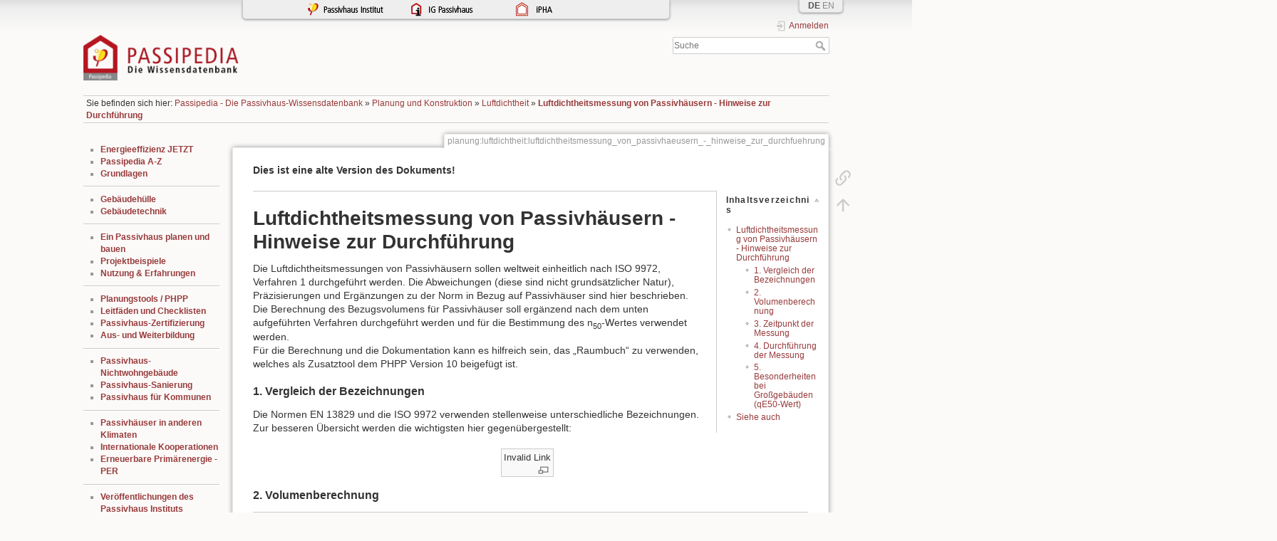

--- FILE ---
content_type: text/html; charset=utf-8
request_url: https://passipedia.de/planung/luftdichtheit/luftdichtheitsmessung_von_passivhaeusern_-_hinweise_zur_durchfuehrung?rev=1629791674
body_size: 12009
content:
<!DOCTYPE html>
<html lang="de" dir="ltr" class="no-js">
<head>
    <meta charset="utf-8" />
    <title>Luftdichtheitsmessung von Passivhäusern - Hinweise zur Durchführung [Passipedia DE]</title>
    <!-- Matomo -->
<script type="text/javascript">
  var _paq = window._paq = window._paq || [];
  /* tracker methods like "setCustomDimension" should be called before "trackPageView" */
  _paq.push(["setDomains", ["*.passipedia.de","*.passipedia.de"]]);
  _paq.push(["disableCookies"]);
  _paq.push(['trackPageView']);
  _paq.push(['enableLinkTracking']);
  (function() {
    var u="https://piwik.passiv.net/";
    _paq.push(['setTrackerUrl', u+'matomo.php']);
    _paq.push(['setSiteId', '1']);
    var d=document, g=d.createElement('script'), s=d.getElementsByTagName('script')[0];
    g.type='text/javascript'; g.async=true; g.src=u+'matomo.js'; s.parentNode.insertBefore(g,s);
  })();
</script>
<!-- End Matomo Code -->
<meta name="generator" content="DokuWiki"/>
<meta name="theme-color" content="#008800"/>
<meta name="robots" content="noindex,nofollow"/>
<meta name="keywords" content="planung,luftdichtheit,luftdichtheitsmessung_von_passivhaeusern_-_hinweise_zur_durchfuehrung"/>
<link rel="search" type="application/opensearchdescription+xml" href="/lib/exe/opensearch.php" title="Passipedia DE"/>
<link rel="start" href="/"/>
<link rel="manifest" href="/lib/exe/manifest.php" crossorigin="use-credentials"/>
<link rel="alternate" type="text/html" title="HTML Klartext" href="/_export/xhtml/planung/luftdichtheit/luftdichtheitsmessung_von_passivhaeusern_-_hinweise_zur_durchfuehrung"/>
<link rel="stylesheet" href="/lib/exe/css.php?t=dokuwiki&amp;tseed=8f586cb661d23b89d628c12fd99d2404"/>
<script >var NS='planung:luftdichtheit';var JSINFO = {"confirm_delete":"Sind Sie sicher, dass Sie diese Seite l\u00f6schen wollen?","doku_base":"\/","cg_rev":"1629791674","dw_version":56.2,"chrome_version":131,"hide_captcha_error":"none","ckg_dbl_click":"","ckg_canonical":0,"doku_url":"https:\/\/passipedia.de\/","has_tags":"Tag","has_wrap":"Wrap","wrapDiv":"WRAP","wrapSpan":"wrap","ckgEdPaste":"off","rel_links":1,"ckg_template":"dokuwiki","htmlok":0,"schemes":["http","https","telnet","gopher","wais","ftp","ed2k","irc","ldap"],"plugins":{"vshare":{"youtube":"youtube\\.com\/.*[&?]v=([a-z0-9_\\-]+)","vimeo":"vimeo\\.com\\\/(\\d+)","slideshare":"slideshare.*id=(\\d+)","dailymotion":"dailymotion\\.com\/video\/([a-z0-9]+)","archiveorg":"archive\\.org\/(?:embed|details)\/([a-zA-Z0-9_\\-]+)","soundcloud":"soundcloud\\.com\/([\\w-]+\/[\\w-]+)","niconico":"nicovideo\\.jp\/watch\/(sm[0-9]+)","bitchute":"bitchute\\.com\\\/video\\\/([a-zA-Z0-9_\\-]+)","coub":"coub\\.com\\\/view\\\/([a-zA-Z0-9_\\-]+)","odysee":"odysee\\.com\/\\$\/(?:embed|download)\/([-%_?=\/a-zA-Z0-9]+)","youku":"v\\.youku\\.com\/v_show\/id_([0-9A-Za-z=]+)\\.html","bilibili":"bilibili\\.com\\\/video\\\/(BV[0-9A-Za-z]+)","msoffice":"(?:office\\.com.*[&?]videoid=([a-z0-9\\-]+))","msstream":"microsoftstream\\.com\\\/video\\\/([a-f0-9\\-]{36})","rutube":"rutube\\.ru\\\/video\\\/([a-z0-9]+)\\\/","gdrive":"drive\\.google\\.com\\\/file\\\/d\\\/([a-zA-Z0-9_-]+)\/"}},"id":"planung:luftdichtheit:luftdichtheitsmessung_von_passivhaeusern_-_hinweise_zur_durchfuehrung","namespace":"planung:luftdichtheit","ACT":"show","useHeadingNavigation":1,"useHeadingContent":1};(function(H){H.className=H.className.replace(/\bno-js\b/,'js')})(document.documentElement);</script>
<script src="/lib/exe/jquery.php?tseed=8faf3dc90234d51a499f4f428a0eae43" defer="defer"></script>
<script src="/lib/exe/js.php?t=dokuwiki&amp;tseed=8f586cb661d23b89d628c12fd99d2404" defer="defer"></script>
<script type="text/javascript" charset="utf-8" src="/lib/plugins/ckgedit/scripts/mediamgr.js" defer="defer"></script>
<script type="text/x-mathjax-config">MathJax.Hub.Config({
    tex2jax: {
        inlineMath: [ ["$","$"], ["\\(","\\)"] ],
        displayMath: [ ["$$","$$"], ["\\[","\\]"] ],
        processEscapes: true
    }
});</script>
<script type="text/javascript" charset="utf-8" src="/mathjax/MathJax.js?config=TeX-AMS_CHTML.js"></script>
<script type="text/javascript" charset="utf-8"></script>

    <script type="text/javascript">
    //<![CDATA[ 
    function LoadScript( url )
    {
     document.write( '<scr' + 'ipt type="text/javascript" src="' + url + '"><\/scr' + 'ipt>' ) ;        

    }
   function LoadScriptDefer( url )
    {
     document.write( '<scr' + 'ipt type="text/javascript" src="' + url + '" defer><\/scr' + 'ipt>' ) ;        

    }
//]]> 

 </script>
     <meta name="viewport" content="width=device-width,initial-scale=1" />
    <link rel="shortcut icon" href="/_media/wiki/favicon.ico" />
<link rel="apple-touch-icon" href="/lib/tpl/dokuwiki/images/apple-touch-icon.png" />
    </head>

<body>
    <div id="dokuwiki__site"><div id="dokuwiki__top" class="site dokuwiki mode_show tpl_dokuwiki    showSidebar hasSidebar">

        
<!-- ********** HEADER ********** -->
<header id="dokuwiki__header"><div class="pad group">

    
    <div class="headings group">
        <ul class="a11y skip">
            <li><a href="#dokuwiki__content">zum Inhalt springen</a></li>
        </ul>

        <h1 class="logo"><a href="/start"  accesskey="h" title="Startseite [h]"><img src="/_media/wiki/logo.png" width="245" height="72" alt="" /><span>Passipedia DE</span></a></h1>
            </div>

    <div class="tools group">
        <!-- USER TOOLS -->
                    <div id="dokuwiki__usertools">
                <h3 class="a11y">Benutzer-Werkzeuge</h3>
                <ul>
                    <li class="action login"><a href="/planung/luftdichtheit/luftdichtheitsmessung_von_passivhaeusern_-_hinweise_zur_durchfuehrung?do=login&amp;sectok=" title="Anmelden" rel="nofollow"><span>Anmelden</span><svg xmlns="http://www.w3.org/2000/svg" width="24" height="24" viewBox="0 0 24 24"><path d="M10 17.25V14H3v-4h7V6.75L15.25 12 10 17.25M8 2h9a2 2 0 0 1 2 2v16a2 2 0 0 1-2 2H8a2 2 0 0 1-2-2v-4h2v4h9V4H8v4H6V4a2 2 0 0 1 2-2z"/></svg></a></li>                </ul>
            </div>
        
        <!-- SITE TOOLS -->
        <div id="dokuwiki__sitetools">
            <h3 class="a11y">Webseiten-Werkzeuge</h3>
            <form action="/start" method="get" role="search" class="search doku_form" id="dw__search" accept-charset="utf-8"><input type="hidden" name="do" value="search" /><input type="hidden" name="id" value="planung:luftdichtheit:luftdichtheitsmessung_von_passivhaeusern_-_hinweise_zur_durchfuehrung" /><div class="no"><input name="q" type="text" class="edit" title="[F]" accesskey="f" placeholder="Suche" autocomplete="on" id="qsearch__in" value="" /><button value="1" type="submit" title="Suche">Suche</button><div id="qsearch__out" class="ajax_qsearch JSpopup"></div></div></form>            <div class="mobileTools">
                <form action="/doku.php" method="get" accept-charset="utf-8"><div class="no"><input type="hidden" name="id" value="planung:luftdichtheit:luftdichtheitsmessung_von_passivhaeusern_-_hinweise_zur_durchfuehrung" /><input type="hidden" name="rev" value="1629791674" /><select name="do" class="edit quickselect" title="Werkzeuge"><option value="">Werkzeuge</option><optgroup label="Seiten-Werkzeuge"><option value="backlink">Links hierher</option></optgroup><optgroup label="Benutzer-Werkzeuge"><option value="login">Anmelden</option></optgroup></select><button type="submit">&gt;</button></div></form>            </div>
            <ul>
                            </ul>
        </div>

    </div>

    <!-- BREADCRUMBS -->
            <div class="breadcrumbs">
                            <div class="youarehere"><span class="bchead">Sie befinden sich hier: </span><span class="home"><bdi><a href="/start" class="wikilink1" title="start" data-wiki-id="start">Passipedia - Die Passivhaus-Wissensdatenbank</a></bdi></span> » <bdi><a href="/planung" class="wikilink1" title="planung" data-wiki-id="planung">Planung und Konstruktion</a></bdi> » <bdi><a href="/planung/luftdichtheit" class="wikilink1" title="planung:luftdichtheit" data-wiki-id="planung:luftdichtheit">Luftdichtheit</a></bdi> » <bdi><a href="/planung/luftdichtheit/luftdichtheitsmessung_von_passivhaeusern_-_hinweise_zur_durchfuehrung" class="wikilink1" title="planung:luftdichtheit:luftdichtheitsmessung_von_passivhaeusern_-_hinweise_zur_durchfuehrung" data-wiki-id="planung:luftdichtheit:luftdichtheitsmessung_von_passivhaeusern_-_hinweise_zur_durchfuehrung">Luftdichtheitsmessung von Passivhäusern - Hinweise zur Durchführung</a></bdi></div>
                                </div>
    
    <hr class="a11y" />
</div></header><!-- /header -->

        <div class="wrapper group">

                            <!-- ********** ASIDE ********** -->
                <nav id="dokuwiki__aside" aria-label="Seitenleiste"><div class="pad aside include group">
                    <h3 class="toggle">Seitenleiste</h3>
                    <div class="content"><div class="group">
                                                                        <ul>
<li class="level1"><div class="li"> <strong><a href="/energieeffizienz_jetzt" class="wikilink1" title="energieeffizienz_jetzt" data-wiki-id="energieeffizienz_jetzt"> Energieeffizienz JETZT</a></strong></div>
</li>
<li class="level1"><div class="li"> <strong><a href="/passipedia_a-z" class="wikilink1" title="passipedia_a-z" data-wiki-id="passipedia_a-z">Passipedia A-Z</a></strong></div>
</li>
<li class="level1"><div class="li"> <strong><a href="/grundlagen" class="wikilink1" title="grundlagen" data-wiki-id="grundlagen">Grundlagen</a></strong></div>
</li>
</ul>
<hr />
<ul>
<li class="level1"><div class="li"> <strong><a href="/planung/waermeschutz" class="wikilink1" title="planung:waermeschutz" data-wiki-id="planung:waermeschutz">Gebäudehülle</a></strong></div>
</li>
<li class="level1"><div class="li"> <strong><a href="/planung/haustechnik" class="wikilink1" title="planung:haustechnik" data-wiki-id="planung:haustechnik">Gebäudetechnik</a></strong></div>
</li>
</ul>
<hr />
<ul>
<li class="level1"><div class="li"> <strong><a href="/planung" class="wikilink1" title="planung" data-wiki-id="planung">Ein Passivhaus planen und bauen</a></strong></div>
</li>
<li class="level1"><div class="li"> <strong><a href="/beispiele" class="wikilink1" title="beispiele" data-wiki-id="beispiele">Projektbeispiele</a></strong></div>
</li>
<li class="level1"><div class="li"> <strong><a href="/betrieb" class="wikilink1" title="betrieb" data-wiki-id="betrieb">Nutzung &amp; Erfahrungen</a></strong></div>
</li>
</ul>
<hr />
<ul>
<li class="level1"><div class="li"> <strong><a href="/planung/tools" class="wikilink1" title="planung:tools" data-wiki-id="planung:tools">Planungstools / PHPP</a></strong></div>
</li>
<li class="level1"><div class="li"> <strong><a href="/planung/leitfaeden_und_hilfsmittel" class="wikilink1" title="planung:leitfaeden_und_hilfsmittel" data-wiki-id="planung:leitfaeden_und_hilfsmittel">Leitfäden und Checklisten</a></strong></div>
</li>
<li class="level1"><div class="li"> <strong><a href="/zertifizierung" class="wikilink1" title="zertifizierung" data-wiki-id="zertifizierung">Passivhaus-Zertifizierung</a></strong></div>
</li>
<li class="level1"><div class="li"> <strong><a href="/aus-_und_weiterbildung" class="wikilink1" title="aus-_und_weiterbildung" data-wiki-id="aus-_und_weiterbildung">Aus- und Weiterbildung</a></strong></div>
</li>
</ul>
<hr />
<ul>
<li class="level1"><div class="li"> <strong><a href="/planung/passivhaus_nichtwohngebaeude" class="wikilink1" title="planung:passivhaus_nichtwohngebaeude" data-wiki-id="planung:passivhaus_nichtwohngebaeude">Passivhaus-Nichtwohngebäude</a></strong></div>
</li>
<li class="level1"><div class="li"> <strong><a href="/planung/sanierung_mit_passivhaus_komponenten" class="wikilink1" title="planung:sanierung_mit_passivhaus_komponenten" data-wiki-id="planung:sanierung_mit_passivhaus_komponenten">Passivhaus-Sanierung</a></strong> </div>
</li>
<li class="level1"><div class="li"> <strong><a href="/kommunen" class="wikilink1" title="kommunen" data-wiki-id="kommunen">Passivhaus für Kommunen</a></strong></div>
</li>
</ul>
<hr />
<ul>
<li class="level1"><div class="li"> <strong><a href="/grundlagen/passivhaeuser_in_verschiedenen_klimazonen" class="wikilink1" title="grundlagen:passivhaeuser_in_verschiedenen_klimazonen" data-wiki-id="grundlagen:passivhaeuser_in_verschiedenen_klimazonen">Passivhäuser in anderen Klimaten</a></strong></div>
</li>
<li class="level1"><div class="li"> <strong><a href="/internationale_projekte" class="wikilink1" title="internationale_projekte" data-wiki-id="internationale_projekte">Internationale Kooperationen</a></strong></div>
</li>
<li class="level1"><div class="li"> <strong><a href="/grundlagen/energiewirtschaft_und_oekologie/erneuerbare_primaerenergie_per" class="wikilink1" title="grundlagen:energiewirtschaft_und_oekologie:erneuerbare_primaerenergie_per" data-wiki-id="grundlagen:energiewirtschaft_und_oekologie:erneuerbare_primaerenergie_per">Erneuerbare Primärenergie - PER</a></strong></div>
</li>
</ul>
<hr />
<ul>
<li class="level1"><div class="li"> <strong><a href="/medien/medien/veroeffentlichungen" class="wikilink1" title="medien:medien:veroeffentlichungen" data-wiki-id="medien:medien:veroeffentlichungen">Veröffentlichungen des Passivhaus Instituts</a></strong></div>
</li>
<li class="level1"><div class="li"> <strong><a href="/grundlagen/anmerkungen_zur_geschichte/pioneer_award" class="wikilink1" title="grundlagen:anmerkungen_zur_geschichte:pioneer_award" data-wiki-id="grundlagen:anmerkungen_zur_geschichte:pioneer_award">Pioneer Award</a></strong></div>
</li>
<li class="level1"><div class="li"> <strong><a href="/start/uebersichtmigliederbereich" class="wikilink1" title="start:uebersichtmigliederbereich" data-wiki-id="start:uebersichtmigliederbereich">Mitgliederbereich</a></strong></div>
</li>
<li class="level1"><div class="li"> <strong><a href="/passivhausvideo" class="wikilink1" title="passivhausvideo" data-wiki-id="passivhausvideo">Passivhaus-Videos</a></strong></div>
</li>
</ul>
<hr />

<p>
<strong>Passipedia ist ein Angebot von:</strong>
</p>

<p>
<a href="http://www.passiv.de" class="media" target="_blank" title="http://www.passiv.de" rel="ugc nofollow noopener"><img src="/_media/wiki/logo_phi_neu_de.png?w=70&amp;tok=c9aa66" class="mediacenter" loading="lazy" alt="" width="70" /></a>
</p>
<hr />

<p>
<strong>Mit freundlicher Unterstützung von:</strong><br/>

</p>

<p>
<a href="http://www.uibk.ac.at/index.html.en" class="media" target="_blank" title="http://www.uibk.ac.at/index.html.en" rel="ugc nofollow noopener"><img src="/_media/picopen/logo-uibk-255x65px.png?w=100&amp;tok=030f3e" class="mediacenter" loading="lazy" alt="" width="100" /></a> <br/>

</p>

<p>
<a href="http://www.dbu.de/" class="media" target="_blank" title="http://www.dbu.de/" rel="ugc nofollow noopener"><img src="/_media/picopen/dbu_logo.jpg?w=70&amp;tok=3a9e81" class="mediacenter" loading="lazy" title="dbu_logo.jpg" alt="dbu_logo.jpg" width="70" /></a>
</p>
                                            </div></div>
                </div></nav><!-- /aside -->
            
            <!-- ********** CONTENT ********** -->
            <main id="dokuwiki__content"><div class="pad group">
                
                <div class="pageId"><span>planung:luftdichtheit:luftdichtheitsmessung_von_passivhaeusern_-_hinweise_zur_durchfuehrung</span></div>

                <div class="page group">
                                                            <!-- wikipage start -->
                    
<p>
<strong>Dies ist eine alte Version des Dokuments!</strong>
</p>
<hr />
<!-- TOC START -->
<div id="dw__toc" class="dw__toc">
<h3 class="toggle">Inhaltsverzeichnis</h3>
<div>

<ul class="toc">
<li class="level1"><div class="li"><a href="#luftdichtheitsmessung_von_passivhaeusern_-_hinweise_zur_durchfuehrung">Luftdichtheitsmessung von Passivhäusern - Hinweise zur Durchführung</a></div>
<ul class="toc">
<li class="clear">
<ul class="toc">
<li class="level3"><div class="li"><a href="#vergleich_der_bezeichnungen">1. Vergleich der Bezeichnungen</a></div></li>
<li class="level3"><div class="li"><a href="#volumenberechnung">2. Volumenberechnung</a></div></li>
<li class="level3"><div class="li"><a href="#zeitpunkt_der_messung">3. Zeitpunkt der Messung</a></div></li>
<li class="level3"><div class="li"><a href="#durchfuehrung_der_messung">4. Durchführung der Messung</a></div></li>
<li class="level3"><div class="li"><a href="#besonderheiten_bei_grossgebaeuden_qe50-wert">5. Besonderheiten bei Großgebäuden (qE50-Wert)</a></div></li>
</ul>
</li>
</ul>
</li>
<li class="level1"><div class="li"><a href="#siehe_auch">Siehe auch</a></div></li>
</ul>
</div>
</div>
<!-- TOC END -->

<h1 class="sectionedit1" id="luftdichtheitsmessung_von_passivhaeusern_-_hinweise_zur_durchfuehrung">Luftdichtheitsmessung von Passivhäusern - Hinweise zur Durchführung</h1>
<div class="level1">

<p>
Die Luftdichtheitsmessungen von Passivhäusern sollen weltweit einheitlich nach ISO 9972, Verfahren 1 durchgeführt werden. Die Abweichungen (diese sind nicht grundsätzlicher Natur), Präzisierungen und Ergänzungen zu der Norm in Bezug auf Passivhäuser sind hier beschrieben. 
<br/>

Die Berechnung des Bezugsvolumens für Passivhäuser soll ergänzend nach dem unten aufgeführten Verfahren durchgeführt werden und für die Bestimmung des n<sub>50</sub>-Wertes verwendet werden. 
<br/>

Für die Berechnung und die Dokumentation kann es hilfreich sein, das „Raumbuch“ zu verwenden, welches als Zusatztool dem PHPP Version 10 beigefügt ist.
<br/>

</p>

</div>

<h3 class="sectionedit2" id="vergleich_der_bezeichnungen">1. Vergleich der Bezeichnungen</h3>
<div class="level3">

<p>
Die Normen EN 13829 und die ISO 9972 verwenden stellenweise unterschiedliche Bezeichnungen. Zur besseren Übersicht werden die wichtigsten hier gegenübergestellt:
</p>
<div class="thumb2 tcenter"><div class="thumbinner">Invalid Link<div class="thumbcaption" style="max-width: 494px"><div class="magnify"><a class="internal" title="Vergrößern" href="/_detail/picprivate/000_bd_norm_bezeichnungen_d.jpg?id=planung%3Aluftdichtheit%3Aluftdichtheitsmessung_von_passivhaeusern_-_hinweise_zur_durchfuehrung" target="_blank"><img width="15" height="11" alt="" src="/lib/plugins/imagebox/magnify-clip.png"/></a></div></div></div></div>
</div>

<h3 class="sectionedit3" id="volumenberechnung">2. Volumenberechnung</h3>
<div class="level3">
<div class="table sectionedit4"><table class="inline">
	<tr class="row0">
		<td class="col0">Das für die Berechnung des n<sub>50</sub>-Wertes anzusetzende Luftvolumen Vn<sub>50</sub> innerhalb der beheizten Gebäudehülle wird <strong>raumweise</strong> ermittelt und nachvollziehbar dokumentiert. Dabei wird die <strong>Grundfläche des Raumes mit der mittleren lichten Raumhöhe multipliziert</strong>. Pauschale Ansätze zur Ermittlung des Innenvolumens über den umbauten Raum (Bruttorauminhalt) unter Zuhilfenahme eines Reduktionsfaktors sind nicht zulässig.</td><td class="col1"><strong>raumweise</strong></td>
	</tr>
	<tr class="row1">
		<td class="col0"><strong>Merke:</strong><br/>
Die für diese Berechnung zu verwendende Grundfläche ist abweichend von der sonst genutzten Energiebezugsfläche. Das Luftvolumen Vn<sub>50</sub> ist nicht gleich dem „Umbauten Volumen“ und auch nicht gleich dem im PHPP-Blatt „Heizwärme“ verwendete Lüftungsvolumen (pauschale Raumhöhe 2,5 m). Aus diesem Grund muss das ermittelte Volumen Vn<sub>50</sub> aus dem Testprotokoll auch in das PHPP mit übertragen werden.</td><td class="col1"><strong>nicht EBF<br/>
nicht V<sub>L</sub><br/>
sondern Vn<sub>50</sub></strong></td>
	</tr>
	<tr class="row2">
		<td class="col0">Unabhängig vom Grad der Fertigstellung des Gebäudes werden immer die <strong>Maße wie bei Fertigstellung</strong> verwendet (z.B. bei fehlendem Estrich). Volumen oberhalb von abgehängten Decken zählen NICHT zum Luftvolumen dazu. Dies ist unabhängig davon, ob die Decke bereits vorhanden ist, dicht angeschlossen zur Wand ist oder über div. Löcher verfügt („Akustikdecke“). Die Volumenreduktion durch Putzschichten muss nicht berücksichtigt werden.</td><td class="col1"><strong>nur Fertigstellungsmaße</strong></td>
	</tr>
	<tr class="row3">
		<td class="col0"><strong>Zu jeder Luftdichtheitsmessung muss die vollständige, nachvollziehbare, raumweise Volumenberechnung beigefügt werden.</strong> Dazu können ggf. auch Hilfsrechnungen notwendig sein, welche ebenfalls beigefügt sein müssen.</td><td class="col1"><strong>Dokumentieren</strong></td>
	</tr>
	<tr class="row4">
		<td class="col0">Bei z.B. Dachschrägen wird mittels Dreiecks- bzw. Prismaberechnung das Luftvolumen ermittelt. Dazu kann z.B. ein Anteilsfaktor in der Tabelle (Abbildung 1) berücksichtigt werden.</td><td class="col1"> </td>
	</tr>
</table></div>
<div class="thumb2 t"><div class="thumbinner"><a href="/_detail/picopen/abbildung_1_luftig.png?id=planung%3Aluftdichtheit%3Aluftdichtheitsmessung_von_passivhaeusern_-_hinweise_zur_durchfuehrung" class="media" target="_blank" title="picopen:abbildung_1_luftig.png" rel="noopener"><img src="/_media/picopen/abbildung_1_luftig.png?w=500&amp;h=258&amp;tok=294d14" class="mediabox2" loading="lazy" alt="" width="500" height="258" /></a><div class="thumbcaption" style="max-width: 494px"><div class="magnify"><a class="internal" title="Vergrößern" href="/_detail/picopen/abbildung_1_luftig.png?id=planung%3Aluftdichtheit%3Aluftdichtheitsmessung_von_passivhaeusern_-_hinweise_zur_durchfuehrung" target="_blank"><img width="15" height="11" alt="" src="/lib/plugins/imagebox/magnify-clip.png"/></a></div>Abbildung 1: Beispiel für eine Dokumentation einer raumweisen Volumenberechnung.</div></div></div>
<p>
<br/>
<br/>
<br/>
<br/>
<br/>
<br/>
<br/>
<br/>
<br/>
<br/>
<br/>
<br/>
<br/>
<br/>
<br/>
<br/>
Es wird das <strong>gesamte Luftvolumen</strong> innerhalb der thermischen Hülle berücksichtigt. Zur genauen Erklärung sind Besonderheiten in Abbildung 2 dargestellt.
</p>
<div class="thumb2 t"><div class="thumbinner"><a href="/_detail/picopen/abbildung_2_luftig.png?id=planung%3Aluftdichtheit%3Aluftdichtheitsmessung_von_passivhaeusern_-_hinweise_zur_durchfuehrung" class="media" target="_blank" title="picopen:abbildung_2_luftig.png" rel="noopener"><img src="/_media/picopen/abbildung_2_luftig.png?w=500&amp;h=416&amp;tok=ed9a55" class="mediabox2" loading="lazy" alt="" width="500" height="416" /></a><div class="thumbcaption" style="max-width: 494px"><div class="magnify"><a class="internal" title="Vergrößern" href="/_detail/picopen/abbildung_2_luftig.png?id=planung%3Aluftdichtheit%3Aluftdichtheitsmessung_von_passivhaeusern_-_hinweise_zur_durchfuehrung" target="_blank"><img width="15" height="11" alt="" src="/lib/plugins/imagebox/magnify-clip.png"/></a></div>Abbildung 2: Hilfestellung zur Berechnung des Luftvolumens innerhalb der luftdichten Ebene eines Gebäudes. Die umlaufende gestrichelte rote Linie stellt die luftdichte Ebene dar.</div></div></div>
<p>
<br/>
<br/>
<br/>
<br/>
<br/>
<br/>
<br/>
<br/>
<br/>
<br/>
<br/>
<br/>
<br/>
<br/>
<br/>
<br/>
<br/>
<br/>
<br/>
<br/>
<br/>
<br/>
<br/>
<br/>
<br/>

</p>
<div class="table sectionedit5"><table class="inline">
	<tr class="row0">
		<td class="col0">Sichtbare Sparren, Unterzüge, Abkofferungen, Vorwandinstallationen (wenn diese nicht raumhoch sind) und dergleichen bleiben unberücksichtigt; sie werden bei der Berechnung zur Vereinfachung nicht abgezogen. Sie werden also so behandelt, als wenn sie <em class="u">nicht</em> vorhanden wären (= Luftraum).</td><td class="col1"><strong>Sparren,<br/>
Unterzüge<br/>
Vorwandinstall.</strong></td>
	</tr>
	<tr class="row1">
		<td class="col0">Das Volumen von Fensterlaibungen (siehe Abbildung 3) wird ebenfalls nicht berücksichtigt (Messen nur bis zur inneren Wandoberfläche). Ebenso wird mit Türen und Durchgängen verfahren. Diese Festsetzungen dienen der Vereinfachung. Die dadurch entstehenden Abweichungen sind in aller Regel klein.</td><td class="col1"><strong>Fensterlaibungen</strong></td>
	</tr>
</table></div>
<div class="thumb2 t"><div class="thumbinner"><a href="/_detail/picopen/abbildung_3_luftig.png?id=planung%3Aluftdichtheit%3Aluftdichtheitsmessung_von_passivhaeusern_-_hinweise_zur_durchfuehrung" class="media" target="_blank" title="picopen:abbildung_3_luftig.png" rel="noopener"><img src="/_media/picopen/abbildung_3_luftig.png?w=500&amp;h=176&amp;tok=4d49ee" class="mediabox2" loading="lazy" alt="" width="500" height="176" /></a><div class="thumbcaption" style="max-width: 494px"><div class="magnify"><a class="internal" title="Vergrößern" href="/_detail/picopen/abbildung_3_luftig.png?id=planung%3Aluftdichtheit%3Aluftdichtheitsmessung_von_passivhaeusern_-_hinweise_zur_durchfuehrung" target="_blank"><img width="15" height="11" alt="" src="/lib/plugins/imagebox/magnify-clip.png"/></a></div>Abbildung 3: Bei der Volumenberechnung wird das Volumen von Fensterlaibungen <em class="u">nicht</em> berücksichtigt</div></div></div>
<p>
<br/>
<br/>
<br/>
<br/>
<br/>
<br/>
<br/>
<br/>
<br/>
<br/>
<br/>
<br/>

</p>
<div class="table sectionedit6"><table class="inline">
	<tr class="row0">
		<td class="col0"><strong>Treppen</strong><br/>
Das Luftvolumen eines Treppenhauses gehört zum Luftvolumen und wird vollständig berücksichtigt. Das Volumen des Treppenlaufs (Bauteil) zählt vereinfacht zum Luftvolumen, wird also nicht abgezogen. Damit kann die Grundfläche des Treppenraumes mit der lichten Höhe des Geschosses multipliziert werden</td><td class="col1"><strong>Volumen des Treppenlaufs nicht abziehen</strong></td>
	</tr>
	<tr class="row1">
		<td class="col0"> Das Luftvolumen der Aufzugsschächte und aller sonstigen Schächte innerhalb der thermischen Hülle gehört zum Luftvolumen und wird vollständig berücksichtigt. Das Volumen der Aufzugs­kabine sowie von Rohren, Kanälen usw. (Bauteile) zählt verein­facht zum Luftvolumen, wird also nicht abgezogen. Damit kann die Grundfläche des Schachtes mit der lichten Höhe des Geschosses multipliziert werden.</td><td class="col1"><strong>Aufzug und Schächte zählen zum Luftvolumen</strong></td>
	</tr>
</table></div>

<p>
Eine Übersicht zu den Unterscheidungen des VL aus dem PHPP und dem Vn50 für die Blower DoorMessung findet sich <a href="/planung/haustechnik/lueftung/unterscheidung_zwischen_vl_und_vn50_werten" class="wikilink1" title="planung:haustechnik:lueftung:unterscheidung_zwischen_vl_und_vn50_werten" data-wiki-id="planung:haustechnik:lueftung:unterscheidung_zwischen_vl_und_vn50_werten">hier</a>.
</p>

</div>

<h3 class="sectionedit7" id="zeitpunkt_der_messung">3. Zeitpunkt der Messung</h3>
<div class="level3">
<div class="table sectionedit8"><table class="inline">
	<tr class="row0">
		<td class="col0">Von Interesse ist die Luftdichtheit des vollständig fertiggestellten Gebäudes. Daher wäre eine Messung nach Fertigstellung des Gebäudes nahe liegend. Zu diesem Zeitpunkt sind allerdings alle Einbauten, Estrich, Verkleidungen etc. bereits fertiggestellt. Damit sind viele wichtige Anschlüsse und Durchdringungen der luftdichten Ebene nicht mehr zerstörungsfrei zugänglich. Restleckagen an der luftdichten Ebene können dann nicht mehr nachgearbeitet werden, was nicht sinnvoll ist.</td><td class="col1"> </td>
	</tr>
	<tr class="row1">
		<td class="col0">Aus diesem Grund ist eine Messung möglichst direkt nach dem Schließen der luftdichten Ebene (z.B. Fenstereinbau, Luftdichtheitsbahn im Dach, o.ä.) zielführender. So können Leckagen direkt an der Luftdichtheitsebene lokalisiert werden und es können wichtige Nacharbeiten durchgeführt werden. Zum Messtermin sollten nur in Ausnahmefällen Bauteile der Gebäudehülle fehlen (z.B. Haustür). Diese müssen dann temporär abgedichtet werden. Alle Abdichtungen und Präparationen sind ausdrücklich im Protokoll der Messung nachvollziehbar zu vermerken.</td><td class="col1"><strong>Messung direkt nach Fertigstellung der luftdichten Ebene</strong></td>
	</tr>
	<tr class="row2">
		<td class="col0">Nach der Messung muss die verantwortliche Bauleitung sicherstellen, dass durch Nachfolgearbeiten keine Verletzungen der luftdichten Ebene verursacht werden. Sollte es aus unterschiedlichen Gründen dazu Bedenken geben, ist eine weitere Messung durchzuführen.<br/>
<strong>Im Regelfall ist allerdings eine Luftdichtheitsmessung ausreichend.</strong></td><td class="col1"><strong>Zweite Messung?</strong></td>
	</tr>
</table></div>

</div>

<h3 class="sectionedit9" id="durchfuehrung_der_messung">4. Durchführung der Messung</h3>
<div class="level3">
<div class="table sectionedit10"><table class="inline">
	<tr class="row0">
		<td class="col0"><strong>Verfahren 1</strong><br/>
Für die energetische Bilanzierung eines Gebäudes im PHPP ist der Nutzungszustand bei normalem Gebäudebetrieb von Interesse. Daher müssen die Luftdichtheitsmessungen von Passiv-häusern nach Verfahren 1 durchgeführt werden. Bei Passivhäusern gibt es normalerweise keinen Unterschied zwischen den Verfahren 1 (Nutzungszustand) und Verfahren 2 (Prüfung der Gebäudehülle). Als beabsichtigte Öffnungen gibt es im Regelfall nur die Außen- und Fortluftöffnungen der Lüftungsanlage, welche für die Messung verschlossen werden müssen. Öffnungen welche nach Verfahren 2 abgeklebt würden, sollten im Passivhaus generell so ausgeführt werden, dass sie verschließbar sind (z.B. Aufzugsschacht-Entrauchung) Entscheidend ist das genaue und nachvollziehbare Protokollieren jeder für die Messung hergestellten temporären Abdichtung.</td><td class="col1"><strong>Nutzungszustand</strong></td>
	</tr>
	<tr class="row1">
		<td class="col0"><strong>Abdichtung der Lüftungsanlage</strong><br/>
Die kontrollierte Lüftung im <em class="u">Wohnungsbau</em> sollte aus hygienischen Gründen während der Heizperiode dauerhaft betrieben werden. Da die in Balance betriebene Lüftungsanlage keine Leckage darstellt, wird diese für die Messung temporär verschlossen (z.B. abkleben, Ballblase einsetzen). Dabei sollte nach Möglichkeit immer außen- und fortluftseitig verschlossen werden, um Leckagen des Kanalnetzes und des Lüftungsgerätes nicht mitzumessen.</td><td class="col1"><strong>Wohnungsbau: Lüftung abdichten</strong></td>
	</tr>
	<tr class="row2">
		<td class="col0">Im Bereich des <em class="u">Nichtwohnungsbaus</em> (Schule, KiTa,…) gibt es häufig Passivhäuser bei denen in der Nacht und/oder am Woohenende die Lüftungsanlage nicht betrieben wird (intermittierend). In diesen Fällen sind zwingend Lüftungsanlagen mit dicht-schließenden Klappen auf der Außen- und Fortluftseite notwendig. Diese verhindern während der Unterbrechung des Lüftungsbetriebs, dass das Gebäude durch Thermik und Windangriff zusätzlich Wärme verliert. Die Leckagen des Lüftungsgerätes selbst sind - bei zertifizierten Geräten - bereits in der Geräteprüfung, also im Wärmebereitstellungsgrad enthalten.<br/>
<br/>
<strong>Bei Gebäuden mit intermittierender Betriebsweise müssen die vorhandenen Verschlussklappen während der Luftdichtheitsmessung geschlossen sein, sie dürfen jedoch nicht zusätzlich abgeklebt werden.<br/>
<br/>
Sind in einem Gebäude Ventilatoren für eine mechanische Sommerlüftung vorhanden dürfen diese bei der Luftdichtheitsmessung ebenso nicht abgeklebt werden.</strong></td><td class="col1"><strong>Nichtwohnungs-bau: Nur Klappe schließen</strong></td>
	</tr>
	<tr class="row3">
		<td class="col0"><strong>Weitere Abdichtungen</strong><br/>
Für die Messung dürfen <em class="u">keine</em> weiteren Abdichtungen an der Gebäudehülle vorgenommen werden (Schlüssellöcher, undichte Fenster, Katzenklappen etc.). Für die Luftdichtheit problematische Einrichtungen wie ein offener Kamin, ein raumluftabhängiger Heizkessel etc. können im Passivhaus generell nicht betrieben/eingesetzt werden.</td><td class="col1"><strong>Keine weiteren Abdichtungen</strong></td>
	</tr>
	<tr class="row4">
		<td class="col0">Ausnahmen können nur - wie oben beschrieben - die temporären Abklebungen bei fehlenden Bauteilen bilden, welche die Luftdichtheit verändern (z.B. fehlende Türschwelle, fehlender Geruchsverschluss bei der Abwasserleitung). Diese Abklebungen sind wieder genau zu protokollieren.</td><td class="col1"><strong>Ausnahme: Fehlende Bauteile</strong></td>
	</tr>
	<tr class="row5">
		<td class="col0"><strong>Ziel ist es, beim Test eine realistische Situation des Nutzungszustandes zu prüfen und keinen „künstlich“ verbesserten Zustand.</strong></td><td class="col1"><strong>Nutzungszustand</strong></td>
	</tr>
	<tr class="row6">
		<td class="col0"><strong>Unter- UND Überdruckmessung</strong><br/>
Anders als in der Norm ISO 9972 wird für Passivhäuser generell die Unter- UND die Überdruckmessung gefordert. Die Aussagekraft der Messung wird damit, bei nur sehr geringem Zusatzaufwand, deutlich verbessert. Der Luftdichtheitskennwert des Gebäudes wird anschließend als Mittelwert aus Überdruck- und Unterdruckergebnis bestimmt.</td><td class="col1"><strong>Immer Unter- und Überdruckmessung</strong></td>
	</tr>
</table></div>

</div>

<h3 class="sectionedit11" id="besonderheiten_bei_grossgebaeuden_qe50-wert">5. Besonderheiten bei Großgebäuden (qE50-Wert)</h3>
<div class="level3">
<div class="table sectionedit12"><table class="inline">
	<tr class="row0">
		<td class="col0">In großen Gebäuden ist es notwendig den Luftdichtheitswert zusätzlich in Bezug auf die Hüllfläche (q<sub>E50</sub>-Wert) zu berechnen. Aufgrund des günstigeren A/V-Verhältnisses (Verhältnis Hüllfläche zu Volumen) ist der n<sub>50</sub>-Wert allein nicht mehr aussagekräftig.<br/>
Daher wird empfohlen bei großen Gebäuden auch die Außenoberfläche des Gebäudes zu ermitteln. Diese wird nach ISO 9972 bestimmt.</td><td class="col1"><strong>Hüllfläche</strong></td>
	</tr>
	<tr class="row1">
		<td class="col0">Als große Gebäude sind hier Gebäude mit Luftvolumen Vn50 ≥ <strong>1.500 m³</strong> definiert.</td><td class="col1"><strong>≥ 1.500 m³</strong></td>
	</tr>
	<tr class="row2">
		<td class="col0">Als Ergebnis sind bei derartig großen Gebäuden dann <em class="u">beide</em> Werte, n<sub>50</sub>- und q<sub>E50</sub>-Wert im Messprotokoll anzugeben.</td><td class="col1"><strong>Angabe von n<sub>50</sub>- und q<sub>E50</sub>-Wert</strong></td>
	</tr>
	<tr class="row3">
		<td class="col0"><strong>Hinweis zum Vorgehen der Berechnung der Hüllfläche nach ISO 9972:</strong><br/>
Die Hüllfläche ist die Gesamtfläche aller Böden, Wände und Decken die das untersuchte Volumen umschließen. Dazu zählen auch alle Wände und Böden unterhalb des Erdniveaus. Es werden „Innenmaße über alles“ verwendet; die Stirnflächen von einbindenden Innenwänden werden nicht abgezogen. Siehe dazu Abbildung 4. Abweichend von der ISO 9972 kann <strong>vereinfachend</strong> auch die <strong>Hüllfläche aus dem PHPP</strong> angesetzt werden. Der dort verwendete Außenmaßbezug führt nur zu unerheblichen Abweichungen.</td><td class="col1"> </td>
	</tr>
</table></div>
<div class="thumb2 t"><div class="thumbinner"><a href="/_detail/picopen/abbildung_4_luftig.png?id=planung%3Aluftdichtheit%3Aluftdichtheitsmessung_von_passivhaeusern_-_hinweise_zur_durchfuehrung" class="media" target="_blank" title="picopen:abbildung_4_luftig.png" rel="noopener"><img src="/_media/picopen/abbildung_4_luftig.png?w=500&amp;h=218&amp;tok=425092" class="mediabox2" loading="lazy" alt="" width="500" height="218" /></a><div class="thumbcaption" style="max-width: 494px"><div class="magnify"><a class="internal" title="Vergrößern" href="/_detail/picopen/abbildung_4_luftig.png?id=planung%3Aluftdichtheit%3Aluftdichtheitsmessung_von_passivhaeusern_-_hinweise_zur_durchfuehrung" target="_blank"><img width="15" height="11" alt="" src="/lib/plugins/imagebox/magnify-clip.png"/></a></div>Abbildung 4: „Innenmaß über alles“ zur Berechnung der Hüllfläche (in Anlehnung an ISO 9972).</div></div></div>
<p>
<br/>
<br/>
<br/>
<br/>
<br/>
<br/>
<br/>
<br/>
<br/>
<br/>
<br/>
<br/>
<br/>
<br/>

</p>
<div class="table sectionedit13"><table class="inline">
	<tr class="row0">
		<td class="col0">Bei Reihenhäusern zählen die Gebäudetrennwände auch zur Hüllfläche, bei Wohnungen in Mehrfamilienhäusern ebenso alle Böden, Wände und Decken zu Nachbarwohnungen. Diese Flächen müssen nur berücksichtigt werden, wenn jede Wohneinheit einzeln gemessen wird.</td><td class="col1"><strong>Reihen- und MFH</strong></td>
	</tr>
	<tr class="row1">
		<td class="col0"><strong>Empfohlener Zielwert q<sub>E50</sub>-Anforderung</strong><br/>
Als Grenzwert für die Zertifizierung von Passivhäusern ist der n<sub>50</sub>-Wert von kleiner gleich 0,6 h<sup>-1</sup> festgelegt (siehe Zertifizierungs-kriterien auf <a href="http://www.passiv.de" class="urlextern" target="_blank" title="http://www.passiv.de" rel="ugc nofollow noopener">www.passiv.de</a>).</td><td class="col1"> </td>
	</tr>
	<tr class="row2">
		<td class="col0">Die Anforderungen an die Hüllfläche der kleineren Gebäude können als Anhaltspunkt für den anzustrebenden Wert bei großen Gebäude (&gt; 1.500 m³) verwendet werden. Als Zielwert ergibt sich so:<br/>
<br/>
<strong>q<sub>E50</sub> ≤ 0,6 m³/(h m²)</strong><br/>
<br/>
Die Erfahrungen aus zahlreichen Messungen an großen und sehr großen Gebäuden zeigt, dass dieser Zielwert bei einem sinnvollen Luftdichtheitskonzept gut einzuhalten bzw. zu unterschreiten ist. Bei besonderer Gebäudenutzung (z.B. Schwimmbad) können auch höhere Anforderungen notwendig sein.</td><td class="col1"><strong>Zielwert q<sub>E50</sub></strong></td>
	</tr>
	<tr class="row3">
		<td class="col0"><em class="u">Achtung:</em> Bei kleinen Gebäuden kann es vorkommen, dass zur Einhaltung von n<sub>50</sub> &lt; 0,6 h<sup>-1</sup> deutlich sorgfältigere Luftdichtheitsmaßnahmen durchgeführt werden müssen, ein Nachweis nur der Einhaltung eines q<sub>E50</sub>-Kriteriums reicht in keinem Fall.</td><td class="col1"><strong>Nur q<sub>E50</sub>-Wert ist nicht ausreichend</strong></td>
	</tr>
</table></div>

</div>

<h1 class="sectionedit14" id="siehe_auch">Siehe auch</h1>
<div class="level1">

<p>
<a href="/planung/luftdichtheit" class="wikilink1" title="planung:luftdichtheit" data-wiki-id="planung:luftdichtheit">Übersicht</a> der Passipedia-Artikel zum Thema „Luftdichtheit“
</p>

</div>

    <script type="text/javascript">
    //<![CDATA[ 

    function createRequestValue() {
        try{
        var inputNode=document.createElement('input');
        inputNode.setAttribute('type','hidden');
        inputNode.setAttribute('value','yes');
        inputNode.setAttribute('name','dwedit_preview');
        inputNode.setAttribute('id','dwedit_preview');
        var dwform = GetE("dw__editform");
        dwform.appendChild(inputNode);
        }catch(e) { alert(e); }
    }
//]]> 
 </script>
                    <!-- wikipage stop -->
                                    </div>

                <div class="docInfo"><bdi>planung/luftdichtheit/luftdichtheitsmessung_von_passivhaeusern_-_hinweise_zur_durchfuehrung.1629791674.txt.gz</bdi> · Zuletzt geändert: <time datetime="2021-08-24T09:54:34+0200">2021/08/24 09:54</time> von <bdi>nsukhija</bdi></div>

                
                <hr class="a11y" />
            </div></main><!-- /content -->

            <!-- PAGE ACTIONS -->
            <nav id="dokuwiki__pagetools" aria-labelledby="dokuwiki__pagetools__heading">
                <h3 class="a11y" id="dokuwiki__pagetools__heading">Seiten-Werkzeuge</h3>
                <div class="tools">
                    <ul>
                        <li class="backlink"><a href="/planung/luftdichtheit/luftdichtheitsmessung_von_passivhaeusern_-_hinweise_zur_durchfuehrung?do=backlink" title="Links hierher" rel="nofollow"><span>Links hierher</span><svg xmlns="http://www.w3.org/2000/svg" width="24" height="24" viewBox="0 0 24 24"><path d="M10.59 13.41c.41.39.41 1.03 0 1.42-.39.39-1.03.39-1.42 0a5.003 5.003 0 0 1 0-7.07l3.54-3.54a5.003 5.003 0 0 1 7.07 0 5.003 5.003 0 0 1 0 7.07l-1.49 1.49c.01-.82-.12-1.64-.4-2.42l.47-.48a2.982 2.982 0 0 0 0-4.24 2.982 2.982 0 0 0-4.24 0l-3.53 3.53a2.982 2.982 0 0 0 0 4.24m2.82-4.24c.39-.39 1.03-.39 1.42 0a5.003 5.003 0 0 1 0 7.07l-3.54 3.54a5.003 5.003 0 0 1-7.07 0 5.003 5.003 0 0 1 0-7.07l1.49-1.49c-.01.82.12 1.64.4 2.43l-.47.47a2.982 2.982 0 0 0 0 4.24 2.982 2.982 0 0 0 4.24 0l3.53-3.53a2.982 2.982 0 0 0 0-4.24.973.973 0 0 1 0-1.42z"/></svg></a></li><li class="top"><a href="#dokuwiki__top" title="Nach oben [t]" rel="nofollow" accesskey="t"><span>Nach oben</span><svg xmlns="http://www.w3.org/2000/svg" width="24" height="24" viewBox="0 0 24 24"><path d="M13 20h-2V8l-5.5 5.5-1.42-1.42L12 4.16l7.92 7.92-1.42 1.42L13 8v12z"/></svg></a></li>                    </ul>
                </div>
            </nav>
        </div><!-- /wrapper -->

        
<!-- ********** FOOTER ********** -->
<footer id="dokuwiki__footer"><div class="pad">
    
    <div class="buttons">
                <a href="https://www.dokuwiki.org/donate" title="Donate" target="_blank"><img
            src="/lib/tpl/dokuwiki/images/button-donate.gif" width="80" height="15" alt="Donate" /></a>
        <a href="https://php.net" title="Powered by PHP" target="_blank"><img
            src="/lib/tpl/dokuwiki/images/button-php.gif" width="80" height="15" alt="Powered by PHP" /></a>
        <a href="//validator.w3.org/check/referer" title="Valid HTML5" target="_blank"><img
            src="/lib/tpl/dokuwiki/images/button-html5.png" width="80" height="15" alt="Valid HTML5" /></a>
        <a href="//jigsaw.w3.org/css-validator/check/referer?profile=css3" title="Valid CSS" target="_blank"><img
            src="/lib/tpl/dokuwiki/images/button-css.png" width="80" height="15" alt="Valid CSS" /></a>
        <a href="https://dokuwiki.org/" title="Driven by DokuWiki" target="_blank"><img
            src="/lib/tpl/dokuwiki/images/button-dw.png" width="80" height="15"
            alt="Driven by DokuWiki" /></a>
    </div>

    <div class="langbar">
    <ul>    
        <a style="color: #545454; font-weight: bold;" class="media" title="Deutsche Passipedia" rel="nofollow">DE</a>
        <a href="http://passipedia.org" style="color: #888888" class="media" title="English Passipedia" rel="nofollow">EN</a>
    </ul>
</div>
<div class="topbar">
    <ul>
        <li class="level1">
            <div class="li">
                <a href="http://www.passiv.de" class="media" target="_blank" title="http://www.passiv.de" rel="nofollow"><img src="/_media/wiki/logo_phi_de-01_light-01.png" class="media" alt="" /></a>
            </div>
        </li>
        <li class="level1">
            <div class="li">
                <a href="http://www.ig-passivhaus.de" class="media" target="_blank" title="http://www.ig-passivhaus.de" rel="nofollow"><img src="/_media/wiki/logo_ig-01_light-01.png" class="media" alt="" /></a>
            </div>
        </li>
        <li class="level1">
            <div class="li">
                <a href="http://www.passivehouse-international.org" class="media" target="_blank" title="http://www.passivehouse-international.org" rel="nofollow"><img src="/_media/wiki/logo_ipha-01_light-01.png" class="media" alt="" /></a>
            </div>
        </li>
    </ul>
</div>



</div></footer><!-- /footer -->
    </div></div><!-- /site -->

    <div class="no"><img src="/lib/exe/taskrunner.php?id=planung%3Aluftdichtheit%3Aluftdichtheitsmessung_von_passivhaeusern_-_hinweise_zur_durchfuehrung&amp;1769893977" width="2" height="1" alt="" /></div>
    <div id="screen__mode" class="no"></div></body>
</html>
